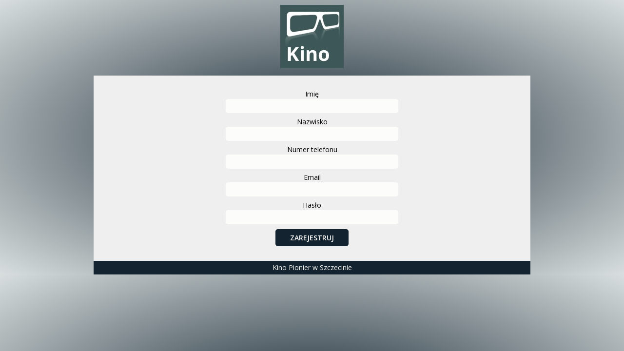

--- FILE ---
content_type: text/html;charset=UTF-8
request_url: https://pionier.biletpro24.pl/BiletPro24/client/register
body_size: 1288
content:

<!DOCTYPE html>
<html xmlns="http://www.w3.org/1999/xhtml" xml:lang="en" lang="en">
<head>
    <meta name="viewport" content="width=device-width, initial-scale=1.0">
    <meta http-equiv="Content-Type" content="text/html; charset=UTF-8">
    <meta http-equiv="X-UA-Compatible" content="IE=edge,chrome=1">
    <title>Rejestracja</title>
    <link rel="shortcut icon" href="/BiletPro24/images/favicon.ico" type="image/x-icon">

    <link rel="stylesheet" href="https://cdnjs.cloudflare.com/ajax/libs/normalize/8.0.0/normalize.min.css"
          type="text/css">
    <link rel="stylesheet" href="https://unpkg.com/purecss@1.0.0/build/pure-min.css"
          integrity="sha384-nn4HPE8lTHyVtfCBi5yW9d20FjT8BJwUXyWZT9InLYax14RDjBj46LmSztkmNP9w" crossorigin="anonymous">
    <link rel="stylesheet" href="https://unpkg.com/purecss@1.0.0/build/grids-responsive-min.css">

    <link href='//fonts.googleapis.com/css?family=Open+Sans:400italic,400,600,300&subset=latin,latin-ext'
          rel='stylesheet' type='text/css'>

    <link rel="stylesheet" href="/BiletPro24/css/style1.css" type="text/css">

    <link rel="stylesheet" href="//code.jquery.com/ui/1.9.2/themes/smoothness/jquery-ui.css"/>

    <script src="//ajax.googleapis.com/ajax/libs/jquery/1.7.2/jquery.min.js"
            type="text/javascript"></script>


    

    
    
    <meta name="layout" content="main"/>


</head>

<body>

<div id="top" align="center">
    <a href="/BiletPro24/reservation/screenings" class="customer-logo"></a>
</div>

<div id="main">
    


    <div id="content">
        
        
        
<div class="content-dark" align="center">
    <form action="/BiletPro24/client/save" method="post" >
        <div>
            <input type="hidden" name="customer" value="szczecin" id="customer" />
        </div>

        <div>
            <label for="name">Imię</label>
        </div>

        <div>
            <input type="text" name="name" value="" placeholder="" id="name" />
        </div>

        <div>
            <label for="surname">Nazwisko</label>
        </div>

        <div>
            <input type="text" name="surname" placeholder="" value="" id="surname" />
        </div>

        <div>
            <label for="phone">Numer telefonu</label>
        </div>

        <div>
            <input type="text" name="phone" placeholder="" value="" id="phone" />
        </div>

        <div>
            <label for="email">Email</label>
        </div>

        <div>
            <input type="text" name="email" placeholder="" value="" id="email" />
        </div>

        

        
            <div>
                <label for="passwd">Hasło</label>
            </div>

            <div>
                <input type="password" name="passwd" placeholder="" value="" id="passwd" />
            </div>

        

        <input type="submit" class="button-form form-button form-button-green" name="Zarejestruj" value="Zarejestruj" id="Zarejestruj" />
    </form>


</div>

    </div>

    <div id="footer" style="position: relative">

        

        <span class="footer-customer-name">
            Kino Pionier w Szczecinie
        </span>
    </div>
</div>

<script src="/BiletPro24/js/application.js" type="text/javascript"></script>


</body>
</html>

--- FILE ---
content_type: text/css
request_url: https://pionier.biletpro24.pl/BiletPro24/css/style1.css
body_size: 12961
content:
body {
    font-family: 'Open Sans', "Tahoma", "Verdana", "Helvetica", sans-serif;
    background: #D8DEDE;
    background: radial-gradient(#13232f, #D8DEDE);
    color: #000000;
    font-size: 14px;
}

h1 {
    font-size: 20px;
    font-weight: normal;
    margin: 0;
}

h2 {
    font-size: 18px;
    margin: 0;
}

h3 {
    font-size: 16px;
    margin: 0;
}

a {
    color: #FCFCFA;
    text-decoration: none;
    font-family: 'Open Sans', "Tahoma", "Verdana", "Helvetica", sans-serif;
    font-size: 14px;
}

.pure-g > div {
    -webkit-box-sizing: border-box;
    -moz-box-sizing: border-box;
    box-sizing: border-box;
}

div#top {
    height: 145px;
    width: 100%;
    margin: auto;
    position: relative;
}

div#top .customer-logo {
    background: url("../images/logo_kino_default.jpg") no-repeat scroll;
    height: 130px;
    width: 130px;
    display: block;
    margin: 10px;
}

div#main {
    width: 100%;
    margin: auto;
}

@media (min-width: 768px) {

    div#main {
        width: 90%;
    }
}

@media (min-width: 1024px) {

    div#main {
        width: 80%;
    }
}

@media (min-width: 1280px) {

    div#main {
        width: 70%;
    }
}

div#content {
    margin: 0;
    min-height: 300px;
    position: relative;
    background: #9AB8B8;
    overflow: hidden;
    background-color: #EFEFEF;

}

div#login {
    padding: 10px;
    border-top: 20px dashed;
    border-bottom: 20px dashed;
}

.login-header-line {
    width: 100%;
    position: relative;

}


div#login-form {
    margin-top: 40px;
    position: relative;
    margin-bottom: 20px;
}

.login-facebook {
    font-size: 16px;
    margin-top: 40px;

}

.login-facebook a {
    left: 50px;
    top: 1000px;

}

div#footer {
    background-color: #13232f;
    width: 100%;
    text-align: center;
    padding: 6px 0;
    margin: auto;
    color: #FCFCFA;
}

input, button, .checkboxFlatLabel {
    background-color: #FCFCFA;
    border-radius: 5px;
    /*-moz-border-radius: 5px;*/
    /*-webkit-border-radius: 5px;*/
    border: none;
    font-family: 'Open Sans', "Tahoma", "Verdana", "Helvetica", sans-serif;
}

input[type="text"], input[type="password"] {
    height: 27px;
}

input[type="text"], input[type="password"], .checkboxFlat {
    margin-top: 2px;
    margin-bottom: 10px;
    width: 350px;
}

input.spinner {
    margin-top: 0;
    margin-bottom: 0;
}

.form-button {
    min-width: 150px;
    height: 35px;
    padding-left: 20px;
    padding-right: 20px;
    border: none;
    background-color: #E1E3E2;
    color: #3D3D3D;
    font-size: 14px;
    font-weight: bold;
    text-transform: uppercase;
    cursor: pointer;
}

.login-register {
    font-size: 16px;
}

.form-button-green {
    background-color: #13232f;
    color: #FCFCFA;
}

.form-button-red {
    background-color: #c9302c;
    color: #FCFCFA;
}

/**
 * Checkbox FLAT
 */
.checkboxFlat {
    position: relative;
}

.checkboxFlatDesc {
    margin-left: 10px;
}

.checkboxFlat .checkboxFlatLabel {
    cursor: pointer;
    position: absolute;
    width: 18px;
    height: 18px;
    top: 0;
    left: -1px;
    background: #FCFCFA;
    border: 1px solid #ddd;
}

.checkboxFlat .checkboxFlatLabel:after {
    opacity: 0;
    content: '';
    position: absolute;
    width: 5px;
    height: 3px;
    background: transparent;
    top: 4px;
    left: 4px;
    border: 3px solid #333;
    border-top: none;
    border-right: none;

    -webkit-transform: rotate(-45deg);
    -moz-transform: rotate(-45deg);
    -o-transform: rotate(-45deg);
    -ms-transform: rotate(-45deg);
    transform: rotate(-45deg);
}

/**
 * Create the hover event of the tick
 */
.checkboxFlat .checkboxFlatLabel:hover::after {
    opacity: 0.5;
}

/**
 * Create the checkbox state for the tick
 */
.checkboxFlat input[type=checkbox]:checked + .checkboxFlatLabel:after {
    opacity: 1;
}

.content-menu {
    background-color: #13232f;
    display: flex;
    justify-content: space-between;

}

.content-menu .left {
    display: flex;
    flex-wrap: wrap;
}

.content-menu .right {
    display: flex;
    justify-content: center;
    flex-wrap: wrap;
    margin: 5px;
}

.content-menu .left {
    padding-top: 10px;
    padding-bottom: 10px;
    flex-grow: 5;
}

.content-menu .right {
    flex-grow: 1;
    align-items: center;
    justify-content: space-around;
}
.content-menu a {
    margin: 10px;
    display: inline-block;
}

@media (max-width: 768px) {
    .content-menu {
        flex-direction: column-reverse;
    }

    .content-menu .left {
        justify-content: center;
    }
}

.content-menu .login-info {
    margin: 10px;
    background-color: #13232f;
    color: #EFEFEF;

}

.login-info .login-info-email {
    font-size: 12px;
    font-style: italic;
    font-weight: 300;
}

.content-split {
    height: 10px;
    width: 100%;
    background: #D8DEDE;
}

.content-light {
    background-color: #EFEFEF;
    min-height: 300px;
    color: #000000;
    padding: 20px;
    position: relative;
}

.content-login {
    background-color: #EFEFEF;
    min-height: 300px;
    color: #000000;
    padding-top: 20px;
    padding-bottom: 20px;
    position: relative;
}

.content-login a {
    color: #000000;
    font-weight: bolder;
}

.content-dark {
    padding: 30px;
    /*min-height: 300px;*/
    position: relative;
}

.content-light a {
    color: #000000;
    font-weight: bolder;
}

#content a {
    color: #000000;
    font-weight: bolder;
}

.seance-list {
    position: relative;
    /*width: 650px;*/
}

table.seance-list-table {
    width: 100%;
    border-spacing: 0;
    border-collapse: collapse;
}

.seance-list .seance-list-table-day-select {
    position: relative;
    width: 100%;
    padding-top: 10px;
    padding-bottom: 10px;
}

.seance-list .seance-list-table-day-select a {
    font-size: 14px;
}

.seance-list .seance-list-table-nex-day {
    /*position: absolute;*/
    /*right: 0;*/
    /*top: 0;*/
    /*display: flex;*/
    /*justify-content: flex-end*/
    /*float: right;*/
}

.seance-list-table td {
    background-color: #E2E1DF;
    padding: 5px;
}

.seance-list-table tr.space td {
    background: none;
    height: 5px;
    padding: 0;
}

.seance-list-table-nex-day-arrow {
    width: 0;
    height: 0;
    border-top: 5px solid transparent;
    border-bottom: 5px solid transparent;
    border-left: 5px solid #13232f;
    display: inline-block;
}

.seance-list-table-prev-day-arrow {
    width: 0;
    height: 0;
    border-top: 5px solid transparent;
    border-bottom: 5px solid transparent;
    border-right: 5px solid #13232f;
    display: inline-block;
}

#datepicker {
    /*position: absolute;*/
    /*right: 20px;*/
    /*top: 20px;*/
    margin: auto;
    margin-top: 10px;
}

.content-message {
    padding: 20px;
    font-size: 14px;
    margin: 20px 20px 20px 20px;
    font-weight: bold;
    -moz-border-radius: 5px;
    -webkit-border-radius: 5px;
    border-radius: 5px;
    background: #FFFFFF;
    /*border: 1px solid #abbf78;*/
    color: #4B6B66;
    /*-moz-box-shadow: 0 0 0.25em #6F898A;*/
    /*-webkit-box-shadow: 0 0 0.25em #6F898A;*/
    /*box-shadow: 0 0 0.25em #6F898A;*/
}

.content-message-error {
    background: #fff3f3;
    border: 1px solid #ffaaaa;
    color: #cc0000;
}

.place {
    position: absolute;
    width: 20px;
    height: 20px;
    border: none;
    background-color: #252525;
    font-size: 14px;
    cursor: pointer;
    border-radius: 5px;
    -moz-border-radius: 5px;
    -webkit-border-radius: 5px;
    text-align: center;
    color: #EBEBEB;
    vertical-align: middle;

}

.place span {
    position: absolute;
    top: 3px;
    left: 3px;
}

.place-used {
    background: #E72A2E;
}

.place-reserved {
    background: #21A171;
}

.place-restricted {
    /*display: none;*/
    background: #828282;
}

.place-self-reserved {
    background: #54BCBD
}

.place-internet-restricted {
    background: #828282;
}

.place-free:hover {
    background: #006dba;
}

.place-clicked {
    background: #006dba;
}

.seance-info {
    /*height: 100px;*/
    /*width: 100%;*/
    background-color: #13232f;
    position: relative;

}

#content .seance-info a {
    color: white;
}

.seance-info .left {
    padding: 10px;
}

.seance-info .left .seance-date {
    font-size: 16px;
    color: white;
}

.seance-info .left .film-title a {
    font-size: 20px;
    font-weight: 300;
}

.seance-info .left .hall-name {
    font-size: 14px;
    color: white;
}

.seance-info .left div {
    margin-bottom: 5px;
}

.seance-info .right {
    /*height: 100px;*/
    background-color: #D8DEDE;

}

.place-template-list {
    /*background-color: #EFEFEF;*/
    /*border-radius: 5px;*/
    /*-moz-border-radius: 5px;*/
    /*-webkit-border-radius: 5px;*/
    padding: 5px;
    margin: 20px;
    display: flex;
    justify-content: space-around;
    flex-wrap: wrap;
}

.place-template-list .place-template-box {
    display: flex;
    flex-flow: column;
    justify-content:space-between ;
    /*align-content: center;*/
    align-items: center;
}

.place-template-list .place-template {
    width: 30px;
    height: 30px;
    position: relative;
    margin: 5px;
}

/*@media (max-width: 460px) {*/
/*.place-template-list .place-template-box {*/
/*flex-flow: row;*/
/*}*/

/*.place-template-list {*/
/*flex-wrap: wrap;*/
/*}*/
/*}*/


.place-template-label {
    font-size: 13px;
    font-weight: 300;
    text-align: center;
}

.row-label {
    font-size: 20px;
    font-weight: 300;
    border: none;
    width: 100%;
    height: 20px;
    position: absolute;
    color: #A8B1AE;
}

.row-label-odd {
    background-color: #D7D7D7;
}

.row-label-active {
    /*background: #9AB8B8;*/
    color: #1EA072;
}

.row-label:hover {
    /*background: #9AB8B8;*/
    color: #1EA072;
}

.row-label-text {
    padding: 5px;
    font-size: 16px;
    height: 100%;
}

.level {
    margin: auto;
    padding: 10px;
}

.level-title {
    font-weight: bold;
    background: #363636;
    color: #f5f5f5;
    padding: 5px;
}

.hall-buttons {
    /*padding: 20px;*/
    /*position: absolute;*/
    /*right: 0;*/
    text-align: right;
}

.reservation-list-table {
    width: 100%;
    border-spacing: 0;
    border-collapse: collapse;
    margin-top: 20px;
}

.reservation-list-table th {
    background: none;
    color: #537672;
}

.reservation-list-table td {
    color: #537672;
    background-color: #E2E1DF;
    padding: 5px;
}

.reservation-list-table tr.space td {
    background: none;
    height: 5px;
    padding: 0;
}

.content-light input.action-delete {
    color: #C44C3B;
    /*background:none;*/
    margin: 5px;
    padding: 2px 5px;
}

.content-light input.action-confirm {
    color: #1D945A;
    margin: 5px;
    /*background:none;*/
    padding: 2px 5px;
}

.content-light form {
    display: inline;
}

#content .content-light a.action-delete {
    color: #C44C3B;
    margin: 5px;
}

#content .content-light a.action-confirm {
    color: #1D945A;
    margin: 5px;
}

.edit-place-table {
    border-spacing:5px;
    border-collapse: collapse;
    margin-top: 20px;
}

.edit-place-table td {
    padding: 10px;
}

.payment-list-table {
    width: 100%;
    margin-top: 20px;
}

.screenings-list-table td {
    font-weight: bold;
    text-decoration: none;
}

table.screenings-list-table {
    margin-top: 10px;
}

.screenings-list-table td.seans-date {
    width: 50px;
}

.rezervation-list-table td {
    font-weight: bold;
}

.ui-state-default, .ui-widget-content .ui-state-default, .ui-widget-header .ui-state-default {
    color: #555555 !important;
}

div#footer {
    background-color: #13232f;
    width: 100%;
    text-align: center;
    padding: 6px 0;
    margin: auto;
    color: #FCFCFA;
}

img {
    border: 0;
}

.payment-list-table-report tr:nth-child(even) td {
    background-color: #CCC;
}

.dates-list-table-report tr:last-child td {
    background-color: #CCC;
}

.dates-list-table-report .first-row td {
   border-top: 1px solid #252525;
}

.dates-list-table-report tr th {
    background-color: #CCC;
}

.payment-list-table-report td {
    color: black;
    text-wrap: avoid;
    font-size: 12px;
}

.accout-remove {
    display: block;
}

@media (min-width: 768px) {

    .accout-remove {
        position: absolute;
        left: 10px;
    }
}

.align-right {
    text-align: right;
}

.grid-table .pure-g:nth-of-type(odd) {
    background-color: #CCC;
}

.grid-table .pure-g {
    padding: 5px;
}

.grid-table .pure-g div {
    min-height: 20px;
}

.grid-table a {
    margin-top: 5px;
    display: inline-block;

}

.grid-table span {
    margin-top: 5px;
    display: inline-block;
}

.margin {
    margin: 5px;
}

.more-margin {
    margin: 10px;
}

.margin-top {
    margin-top: 5px;
}

.content-light2 {
    overflow-x: scroll;
}

@media (max-width: 568px) {
    .button-form .form-button {
        width: 100%;
        display: block;
    }

    .button-form {
        width: 100%;
        display: block;
    }

    input[type=text], input[type=password], .checkboxFlat {
        width: 100%;
    }
}




